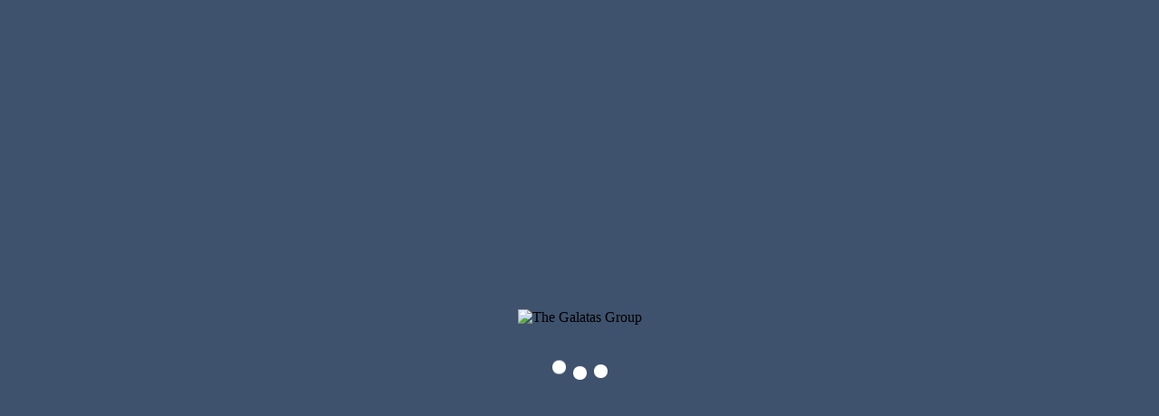

--- FILE ---
content_type: text/html; charset=UTF-8
request_url: https://www.thegalatasgroup.com/portfolio_category/graphicdesign/
body_size: 15820
content:
<!DOCTYPE html>
<html lang="en-US" >
<head>
		<meta charset="UTF-8" /><meta name="viewport" content="width=device-width, initial-scale=1.0, minimum-scale=1.0, maximum-scale=1.0, user-scalable=0" /><meta http-equiv="X-UA-Compatible" content="IE=edge,chrome=1" /><meta name="format-detection" content="telephone=no"><script type="text/javascript">var ajaxurl = "https://www.thegalatasgroup.com/wp-admin/admin-ajax.php";</script><meta name='robots' content='index, follow, max-image-preview:large, max-snippet:-1, max-video-preview:-1' />
	<style>img:is([sizes="auto" i], [sizes^="auto," i]) { contain-intrinsic-size: 3000px 1500px }</style>
	
		<style id="critical-path-css" type="text/css">
			body,html{width:100%;height:100%;margin:0;padding:0}.page-preloader{top:0;left:0;z-index:999;position:fixed;height:100%;width:100%;text-align:center}.preloader-preview-area{animation-delay:-.2s;top:50%;-ms-transform:translateY(100%);transform:translateY(100%);margin-top:10px;max-height:calc(50% - 20px);opacity:1;width:100%;text-align:center;position:absolute}.preloader-logo{max-width:90%;top:50%;-ms-transform:translateY(-100%);transform:translateY(-100%);margin:-10px auto 0 auto;max-height:calc(50% - 20px);opacity:1;position:relative}.ball-pulse>div{width:15px;height:15px;border-radius:100%;margin:2px;animation-fill-mode:both;display:inline-block;animation:ball-pulse .75s infinite cubic-bezier(.2,.68,.18,1.08)}.ball-pulse>div:nth-child(1){animation-delay:-.36s}.ball-pulse>div:nth-child(2){animation-delay:-.24s}.ball-pulse>div:nth-child(3){animation-delay:-.12s}@keyframes ball-pulse{0%{transform:scale(1);opacity:1}45%{transform:scale(.1);opacity:.7}80%{transform:scale(1);opacity:1}}.ball-clip-rotate-pulse{position:relative;-ms-transform:translateY(-15px) translateX(-10px);transform:translateY(-15px) translateX(-10px);display:inline-block}.ball-clip-rotate-pulse>div{animation-fill-mode:both;position:absolute;top:0;left:0;border-radius:100%}.ball-clip-rotate-pulse>div:first-child{height:36px;width:36px;top:7px;left:-7px;animation:ball-clip-rotate-pulse-scale 1s 0s cubic-bezier(.09,.57,.49,.9) infinite}.ball-clip-rotate-pulse>div:last-child{position:absolute;width:50px;height:50px;left:-16px;top:-2px;background:0 0;border:2px solid;animation:ball-clip-rotate-pulse-rotate 1s 0s cubic-bezier(.09,.57,.49,.9) infinite;animation-duration:1s}@keyframes ball-clip-rotate-pulse-rotate{0%{transform:rotate(0) scale(1)}50%{transform:rotate(180deg) scale(.6)}100%{transform:rotate(360deg) scale(1)}}@keyframes ball-clip-rotate-pulse-scale{30%{transform:scale(.3)}100%{transform:scale(1)}}@keyframes square-spin{25%{transform:perspective(100px) rotateX(180deg) rotateY(0)}50%{transform:perspective(100px) rotateX(180deg) rotateY(180deg)}75%{transform:perspective(100px) rotateX(0) rotateY(180deg)}100%{transform:perspective(100px) rotateX(0) rotateY(0)}}.square-spin{display:inline-block}.square-spin>div{animation-fill-mode:both;width:50px;height:50px;animation:square-spin 3s 0s cubic-bezier(.09,.57,.49,.9) infinite}.cube-transition{position:relative;-ms-transform:translate(-25px,-25px);transform:translate(-25px,-25px);display:inline-block}.cube-transition>div{animation-fill-mode:both;width:15px;height:15px;position:absolute;top:-5px;left:-5px;animation:cube-transition 1.6s 0s infinite ease-in-out}.cube-transition>div:last-child{animation-delay:-.8s}@keyframes cube-transition{25%{transform:translateX(50px) scale(.5) rotate(-90deg)}50%{transform:translate(50px,50px) rotate(-180deg)}75%{transform:translateY(50px) scale(.5) rotate(-270deg)}100%{transform:rotate(-360deg)}}.ball-scale>div{border-radius:100%;margin:2px;animation-fill-mode:both;display:inline-block;height:60px;width:60px;animation:ball-scale 1s 0s ease-in-out infinite}@keyframes ball-scale{0%{transform:scale(0)}100%{transform:scale(1);opacity:0}}.line-scale>div{animation-fill-mode:both;display:inline-block;width:5px;height:50px;border-radius:2px;margin:2px}.line-scale>div:nth-child(1){animation:line-scale 1s -.5s infinite cubic-bezier(.2,.68,.18,1.08)}.line-scale>div:nth-child(2){animation:line-scale 1s -.4s infinite cubic-bezier(.2,.68,.18,1.08)}.line-scale>div:nth-child(3){animation:line-scale 1s -.3s infinite cubic-bezier(.2,.68,.18,1.08)}.line-scale>div:nth-child(4){animation:line-scale 1s -.2s infinite cubic-bezier(.2,.68,.18,1.08)}.line-scale>div:nth-child(5){animation:line-scale 1s -.1s infinite cubic-bezier(.2,.68,.18,1.08)}@keyframes line-scale{0%{transform:scaley(1)}50%{transform:scaley(.4)}100%{transform:scaley(1)}}.ball-scale-multiple{position:relative;-ms-transform:translateY(30px);transform:translateY(30px);display:inline-block}.ball-scale-multiple>div{border-radius:100%;animation-fill-mode:both;margin:2px;position:absolute;left:-30px;top:0;opacity:0;margin:0;width:50px;height:50px;animation:ball-scale-multiple 1s 0s linear infinite}.ball-scale-multiple>div:nth-child(2){animation-delay:-.2s}.ball-scale-multiple>div:nth-child(3){animation-delay:-.2s}@keyframes ball-scale-multiple{0%{transform:scale(0);opacity:0}5%{opacity:1}100%{transform:scale(1);opacity:0}}.ball-pulse-sync{display:inline-block}.ball-pulse-sync>div{width:15px;height:15px;border-radius:100%;margin:2px;animation-fill-mode:both;display:inline-block}.ball-pulse-sync>div:nth-child(1){animation:ball-pulse-sync .6s -.21s infinite ease-in-out}.ball-pulse-sync>div:nth-child(2){animation:ball-pulse-sync .6s -.14s infinite ease-in-out}.ball-pulse-sync>div:nth-child(3){animation:ball-pulse-sync .6s -70ms infinite ease-in-out}@keyframes ball-pulse-sync{33%{transform:translateY(10px)}66%{transform:translateY(-10px)}100%{transform:translateY(0)}}.transparent-circle{display:inline-block;border-top:.5em solid rgba(255,255,255,.2);border-right:.5em solid rgba(255,255,255,.2);border-bottom:.5em solid rgba(255,255,255,.2);border-left:.5em solid #fff;transform:translateZ(0);animation:transparent-circle 1.1s infinite linear;width:50px;height:50px;border-radius:50%}.transparent-circle:after{border-radius:50%;width:10em;height:10em}@keyframes transparent-circle{0%{transform:rotate(0)}100%{transform:rotate(360deg)}}.ball-spin-fade-loader{position:relative;top:-10px;left:-10px;display:inline-block}.ball-spin-fade-loader>div{width:15px;height:15px;border-radius:100%;margin:2px;animation-fill-mode:both;position:absolute;animation:ball-spin-fade-loader 1s infinite linear}.ball-spin-fade-loader>div:nth-child(1){top:25px;left:0;animation-delay:-.84s;-webkit-animation-delay:-.84s}.ball-spin-fade-loader>div:nth-child(2){top:17.05px;left:17.05px;animation-delay:-.72s;-webkit-animation-delay:-.72s}.ball-spin-fade-loader>div:nth-child(3){top:0;left:25px;animation-delay:-.6s;-webkit-animation-delay:-.6s}.ball-spin-fade-loader>div:nth-child(4){top:-17.05px;left:17.05px;animation-delay:-.48s;-webkit-animation-delay:-.48s}.ball-spin-fade-loader>div:nth-child(5){top:-25px;left:0;animation-delay:-.36s;-webkit-animation-delay:-.36s}.ball-spin-fade-loader>div:nth-child(6){top:-17.05px;left:-17.05px;animation-delay:-.24s;-webkit-animation-delay:-.24s}.ball-spin-fade-loader>div:nth-child(7){top:0;left:-25px;animation-delay:-.12s;-webkit-animation-delay:-.12s}.ball-spin-fade-loader>div:nth-child(8){top:17.05px;left:-17.05px;animation-delay:0s;-webkit-animation-delay:0s}@keyframes ball-spin-fade-loader{50%{opacity:.3;transform:scale(.4)}100%{opacity:1;transform:scale(1)}}		</style>

		
	<!-- This site is optimized with the Yoast SEO plugin v25.0 - https://yoast.com/wordpress/plugins/seo/ -->
	<title>Graphic Design Archives - The Galatas Group</title>
	<link rel="canonical" href="https://www.thegalatasgroup.com/portfolio_category/graphicdesign/" />
	<meta property="og:locale" content="en_US" />
	<meta property="og:type" content="article" />
	<meta property="og:title" content="Graphic Design Archives - The Galatas Group" />
	<meta property="og:url" content="https://www.thegalatasgroup.com/portfolio_category/graphicdesign/" />
	<meta property="og:site_name" content="The Galatas Group" />
	<meta name="twitter:card" content="summary_large_image" />
	<script type="application/ld+json" class="yoast-schema-graph">{"@context":"https://schema.org","@graph":[{"@type":"CollectionPage","@id":"https://www.thegalatasgroup.com/portfolio_category/graphicdesign/","url":"https://www.thegalatasgroup.com/portfolio_category/graphicdesign/","name":"Graphic Design Archives - The Galatas Group","isPartOf":{"@id":"https://www.thegalatasgroup.com/#website"},"primaryImageOfPage":{"@id":"https://www.thegalatasgroup.com/portfolio_category/graphicdesign/#primaryimage"},"image":{"@id":"https://www.thegalatasgroup.com/portfolio_category/graphicdesign/#primaryimage"},"thumbnailUrl":"","breadcrumb":{"@id":"https://www.thegalatasgroup.com/portfolio_category/graphicdesign/#breadcrumb"},"inLanguage":"en-US"},{"@type":"ImageObject","inLanguage":"en-US","@id":"https://www.thegalatasgroup.com/portfolio_category/graphicdesign/#primaryimage","url":"","contentUrl":""},{"@type":"BreadcrumbList","@id":"https://www.thegalatasgroup.com/portfolio_category/graphicdesign/#breadcrumb","itemListElement":[{"@type":"ListItem","position":1,"name":"Home","item":"https://www.thegalatasgroup.com/"},{"@type":"ListItem","position":2,"name":"Graphic Design"}]},{"@type":"WebSite","@id":"https://www.thegalatasgroup.com/#website","url":"https://www.thegalatasgroup.com/","name":"The Galatas Group","description":"The Link to Making HR Easy","publisher":{"@id":"https://www.thegalatasgroup.com/#organization"},"potentialAction":[{"@type":"SearchAction","target":{"@type":"EntryPoint","urlTemplate":"https://www.thegalatasgroup.com/?s={search_term_string}"},"query-input":{"@type":"PropertyValueSpecification","valueRequired":true,"valueName":"search_term_string"}}],"inLanguage":"en-US"},{"@type":"Organization","@id":"https://www.thegalatasgroup.com/#organization","name":"The Galatas Group","url":"https://www.thegalatasgroup.com/","logo":{"@type":"ImageObject","inLanguage":"en-US","@id":"https://www.thegalatasgroup.com/#/schema/logo/image/","url":"https://galatasgroup15.wpenginepowered.com/wp-content/uploads/2022/08/tgg-logo-new-gold-black-1.png","contentUrl":"https://galatasgroup15.wpenginepowered.com/wp-content/uploads/2022/08/tgg-logo-new-gold-black-1.png","width":900,"height":900,"caption":"The Galatas Group"},"image":{"@id":"https://www.thegalatasgroup.com/#/schema/logo/image/"},"sameAs":["https://www.facebook.com/TheGalatasGroup/"]}]}</script>
	<!-- / Yoast SEO plugin. -->


<link rel="alternate" type="application/rss+xml" title="The Galatas Group &raquo; Feed" href="https://www.thegalatasgroup.com/feed/" />
<link rel="alternate" type="application/rss+xml" title="The Galatas Group &raquo; Comments Feed" href="https://www.thegalatasgroup.com/comments/feed/" />

<link rel="shortcut icon" href="https://galatasgroup15.wpenginepowered.com/wp-content/uploads/2016/01/Favicon3-64.png"  />
<link rel="alternate" type="application/rss+xml" title="The Galatas Group &raquo; Graphic Design Portfolio Category Feed" href="https://www.thegalatasgroup.com/portfolio_category/graphicdesign/feed/" />
<script type="text/javascript">window.abb = {};php = {};window.PHP = {};PHP.ajax = "https://www.thegalatasgroup.com/wp-admin/admin-ajax.php";PHP.wp_p_id = "";var mk_header_parallax, mk_banner_parallax, mk_page_parallax, mk_footer_parallax, mk_body_parallax;var mk_images_dir = "https://galatasgroup15.wpenginepowered.com/wp-content/themes/jupiter/assets/images",mk_theme_js_path = "https://galatasgroup15.wpenginepowered.com/wp-content/themes/jupiter/assets/js",mk_theme_dir = "https://galatasgroup15.wpenginepowered.com/wp-content/themes/jupiter",mk_captcha_placeholder = "Enter Captcha",mk_captcha_invalid_txt = "Invalid. Try again.",mk_captcha_correct_txt = "Captcha correct.",mk_responsive_nav_width = 1140,mk_vertical_header_back = "Back",mk_vertical_header_anim = "1",mk_check_rtl = true,mk_grid_width = 1140,mk_ajax_search_option = "disable",mk_preloader_bg_color = "#3e516d",mk_accent_color = "#500b4e",mk_go_to_top =  "true",mk_smooth_scroll =  "true",mk_show_background_video =  "true",mk_preloader_bar_color = "#500b4e",mk_preloader_logo = "https://galatasgroup15.wpenginepowered.com/wp-content/uploads/2016/01/Preloader.png";mk_typekit_id   = "",mk_google_fonts = ["Open Sans:100italic,200italic,300italic,400italic,500italic,600italic,700italic,800italic,900italic,100,200,300,400,500,600,700,800,900"],mk_global_lazyload = true;</script>		<!-- This site uses the Google Analytics by MonsterInsights plugin v9.11.1 - Using Analytics tracking - https://www.monsterinsights.com/ -->
		<!-- Note: MonsterInsights is not currently configured on this site. The site owner needs to authenticate with Google Analytics in the MonsterInsights settings panel. -->
					<!-- No tracking code set -->
				<!-- / Google Analytics by MonsterInsights -->
		<link rel='stylesheet' id='wp-block-library-css' href='https://galatasgroup15.wpenginepowered.com/wp-includes/css/dist/block-library/style.min.css?ver=6.8.3' type='text/css' media='all' />
<style id='wp-block-library-theme-inline-css' type='text/css'>
.wp-block-audio :where(figcaption){color:#555;font-size:13px;text-align:center}.is-dark-theme .wp-block-audio :where(figcaption){color:#ffffffa6}.wp-block-audio{margin:0 0 1em}.wp-block-code{border:1px solid #ccc;border-radius:4px;font-family:Menlo,Consolas,monaco,monospace;padding:.8em 1em}.wp-block-embed :where(figcaption){color:#555;font-size:13px;text-align:center}.is-dark-theme .wp-block-embed :where(figcaption){color:#ffffffa6}.wp-block-embed{margin:0 0 1em}.blocks-gallery-caption{color:#555;font-size:13px;text-align:center}.is-dark-theme .blocks-gallery-caption{color:#ffffffa6}:root :where(.wp-block-image figcaption){color:#555;font-size:13px;text-align:center}.is-dark-theme :root :where(.wp-block-image figcaption){color:#ffffffa6}.wp-block-image{margin:0 0 1em}.wp-block-pullquote{border-bottom:4px solid;border-top:4px solid;color:currentColor;margin-bottom:1.75em}.wp-block-pullquote cite,.wp-block-pullquote footer,.wp-block-pullquote__citation{color:currentColor;font-size:.8125em;font-style:normal;text-transform:uppercase}.wp-block-quote{border-left:.25em solid;margin:0 0 1.75em;padding-left:1em}.wp-block-quote cite,.wp-block-quote footer{color:currentColor;font-size:.8125em;font-style:normal;position:relative}.wp-block-quote:where(.has-text-align-right){border-left:none;border-right:.25em solid;padding-left:0;padding-right:1em}.wp-block-quote:where(.has-text-align-center){border:none;padding-left:0}.wp-block-quote.is-large,.wp-block-quote.is-style-large,.wp-block-quote:where(.is-style-plain){border:none}.wp-block-search .wp-block-search__label{font-weight:700}.wp-block-search__button{border:1px solid #ccc;padding:.375em .625em}:where(.wp-block-group.has-background){padding:1.25em 2.375em}.wp-block-separator.has-css-opacity{opacity:.4}.wp-block-separator{border:none;border-bottom:2px solid;margin-left:auto;margin-right:auto}.wp-block-separator.has-alpha-channel-opacity{opacity:1}.wp-block-separator:not(.is-style-wide):not(.is-style-dots){width:100px}.wp-block-separator.has-background:not(.is-style-dots){border-bottom:none;height:1px}.wp-block-separator.has-background:not(.is-style-wide):not(.is-style-dots){height:2px}.wp-block-table{margin:0 0 1em}.wp-block-table td,.wp-block-table th{word-break:normal}.wp-block-table :where(figcaption){color:#555;font-size:13px;text-align:center}.is-dark-theme .wp-block-table :where(figcaption){color:#ffffffa6}.wp-block-video :where(figcaption){color:#555;font-size:13px;text-align:center}.is-dark-theme .wp-block-video :where(figcaption){color:#ffffffa6}.wp-block-video{margin:0 0 1em}:root :where(.wp-block-template-part.has-background){margin-bottom:0;margin-top:0;padding:1.25em 2.375em}
</style>
<style id='classic-theme-styles-inline-css' type='text/css'>
/*! This file is auto-generated */
.wp-block-button__link{color:#fff;background-color:#32373c;border-radius:9999px;box-shadow:none;text-decoration:none;padding:calc(.667em + 2px) calc(1.333em + 2px);font-size:1.125em}.wp-block-file__button{background:#32373c;color:#fff;text-decoration:none}
</style>
<style id='global-styles-inline-css' type='text/css'>
:root{--wp--preset--aspect-ratio--square: 1;--wp--preset--aspect-ratio--4-3: 4/3;--wp--preset--aspect-ratio--3-4: 3/4;--wp--preset--aspect-ratio--3-2: 3/2;--wp--preset--aspect-ratio--2-3: 2/3;--wp--preset--aspect-ratio--16-9: 16/9;--wp--preset--aspect-ratio--9-16: 9/16;--wp--preset--color--black: #000000;--wp--preset--color--cyan-bluish-gray: #abb8c3;--wp--preset--color--white: #ffffff;--wp--preset--color--pale-pink: #f78da7;--wp--preset--color--vivid-red: #cf2e2e;--wp--preset--color--luminous-vivid-orange: #ff6900;--wp--preset--color--luminous-vivid-amber: #fcb900;--wp--preset--color--light-green-cyan: #7bdcb5;--wp--preset--color--vivid-green-cyan: #00d084;--wp--preset--color--pale-cyan-blue: #8ed1fc;--wp--preset--color--vivid-cyan-blue: #0693e3;--wp--preset--color--vivid-purple: #9b51e0;--wp--preset--gradient--vivid-cyan-blue-to-vivid-purple: linear-gradient(135deg,rgba(6,147,227,1) 0%,rgb(155,81,224) 100%);--wp--preset--gradient--light-green-cyan-to-vivid-green-cyan: linear-gradient(135deg,rgb(122,220,180) 0%,rgb(0,208,130) 100%);--wp--preset--gradient--luminous-vivid-amber-to-luminous-vivid-orange: linear-gradient(135deg,rgba(252,185,0,1) 0%,rgba(255,105,0,1) 100%);--wp--preset--gradient--luminous-vivid-orange-to-vivid-red: linear-gradient(135deg,rgba(255,105,0,1) 0%,rgb(207,46,46) 100%);--wp--preset--gradient--very-light-gray-to-cyan-bluish-gray: linear-gradient(135deg,rgb(238,238,238) 0%,rgb(169,184,195) 100%);--wp--preset--gradient--cool-to-warm-spectrum: linear-gradient(135deg,rgb(74,234,220) 0%,rgb(151,120,209) 20%,rgb(207,42,186) 40%,rgb(238,44,130) 60%,rgb(251,105,98) 80%,rgb(254,248,76) 100%);--wp--preset--gradient--blush-light-purple: linear-gradient(135deg,rgb(255,206,236) 0%,rgb(152,150,240) 100%);--wp--preset--gradient--blush-bordeaux: linear-gradient(135deg,rgb(254,205,165) 0%,rgb(254,45,45) 50%,rgb(107,0,62) 100%);--wp--preset--gradient--luminous-dusk: linear-gradient(135deg,rgb(255,203,112) 0%,rgb(199,81,192) 50%,rgb(65,88,208) 100%);--wp--preset--gradient--pale-ocean: linear-gradient(135deg,rgb(255,245,203) 0%,rgb(182,227,212) 50%,rgb(51,167,181) 100%);--wp--preset--gradient--electric-grass: linear-gradient(135deg,rgb(202,248,128) 0%,rgb(113,206,126) 100%);--wp--preset--gradient--midnight: linear-gradient(135deg,rgb(2,3,129) 0%,rgb(40,116,252) 100%);--wp--preset--font-size--small: 13px;--wp--preset--font-size--medium: 20px;--wp--preset--font-size--large: 36px;--wp--preset--font-size--x-large: 42px;--wp--preset--spacing--20: 0.44rem;--wp--preset--spacing--30: 0.67rem;--wp--preset--spacing--40: 1rem;--wp--preset--spacing--50: 1.5rem;--wp--preset--spacing--60: 2.25rem;--wp--preset--spacing--70: 3.38rem;--wp--preset--spacing--80: 5.06rem;--wp--preset--shadow--natural: 6px 6px 9px rgba(0, 0, 0, 0.2);--wp--preset--shadow--deep: 12px 12px 50px rgba(0, 0, 0, 0.4);--wp--preset--shadow--sharp: 6px 6px 0px rgba(0, 0, 0, 0.2);--wp--preset--shadow--outlined: 6px 6px 0px -3px rgba(255, 255, 255, 1), 6px 6px rgba(0, 0, 0, 1);--wp--preset--shadow--crisp: 6px 6px 0px rgba(0, 0, 0, 1);}:where(.is-layout-flex){gap: 0.5em;}:where(.is-layout-grid){gap: 0.5em;}body .is-layout-flex{display: flex;}.is-layout-flex{flex-wrap: wrap;align-items: center;}.is-layout-flex > :is(*, div){margin: 0;}body .is-layout-grid{display: grid;}.is-layout-grid > :is(*, div){margin: 0;}:where(.wp-block-columns.is-layout-flex){gap: 2em;}:where(.wp-block-columns.is-layout-grid){gap: 2em;}:where(.wp-block-post-template.is-layout-flex){gap: 1.25em;}:where(.wp-block-post-template.is-layout-grid){gap: 1.25em;}.has-black-color{color: var(--wp--preset--color--black) !important;}.has-cyan-bluish-gray-color{color: var(--wp--preset--color--cyan-bluish-gray) !important;}.has-white-color{color: var(--wp--preset--color--white) !important;}.has-pale-pink-color{color: var(--wp--preset--color--pale-pink) !important;}.has-vivid-red-color{color: var(--wp--preset--color--vivid-red) !important;}.has-luminous-vivid-orange-color{color: var(--wp--preset--color--luminous-vivid-orange) !important;}.has-luminous-vivid-amber-color{color: var(--wp--preset--color--luminous-vivid-amber) !important;}.has-light-green-cyan-color{color: var(--wp--preset--color--light-green-cyan) !important;}.has-vivid-green-cyan-color{color: var(--wp--preset--color--vivid-green-cyan) !important;}.has-pale-cyan-blue-color{color: var(--wp--preset--color--pale-cyan-blue) !important;}.has-vivid-cyan-blue-color{color: var(--wp--preset--color--vivid-cyan-blue) !important;}.has-vivid-purple-color{color: var(--wp--preset--color--vivid-purple) !important;}.has-black-background-color{background-color: var(--wp--preset--color--black) !important;}.has-cyan-bluish-gray-background-color{background-color: var(--wp--preset--color--cyan-bluish-gray) !important;}.has-white-background-color{background-color: var(--wp--preset--color--white) !important;}.has-pale-pink-background-color{background-color: var(--wp--preset--color--pale-pink) !important;}.has-vivid-red-background-color{background-color: var(--wp--preset--color--vivid-red) !important;}.has-luminous-vivid-orange-background-color{background-color: var(--wp--preset--color--luminous-vivid-orange) !important;}.has-luminous-vivid-amber-background-color{background-color: var(--wp--preset--color--luminous-vivid-amber) !important;}.has-light-green-cyan-background-color{background-color: var(--wp--preset--color--light-green-cyan) !important;}.has-vivid-green-cyan-background-color{background-color: var(--wp--preset--color--vivid-green-cyan) !important;}.has-pale-cyan-blue-background-color{background-color: var(--wp--preset--color--pale-cyan-blue) !important;}.has-vivid-cyan-blue-background-color{background-color: var(--wp--preset--color--vivid-cyan-blue) !important;}.has-vivid-purple-background-color{background-color: var(--wp--preset--color--vivid-purple) !important;}.has-black-border-color{border-color: var(--wp--preset--color--black) !important;}.has-cyan-bluish-gray-border-color{border-color: var(--wp--preset--color--cyan-bluish-gray) !important;}.has-white-border-color{border-color: var(--wp--preset--color--white) !important;}.has-pale-pink-border-color{border-color: var(--wp--preset--color--pale-pink) !important;}.has-vivid-red-border-color{border-color: var(--wp--preset--color--vivid-red) !important;}.has-luminous-vivid-orange-border-color{border-color: var(--wp--preset--color--luminous-vivid-orange) !important;}.has-luminous-vivid-amber-border-color{border-color: var(--wp--preset--color--luminous-vivid-amber) !important;}.has-light-green-cyan-border-color{border-color: var(--wp--preset--color--light-green-cyan) !important;}.has-vivid-green-cyan-border-color{border-color: var(--wp--preset--color--vivid-green-cyan) !important;}.has-pale-cyan-blue-border-color{border-color: var(--wp--preset--color--pale-cyan-blue) !important;}.has-vivid-cyan-blue-border-color{border-color: var(--wp--preset--color--vivid-cyan-blue) !important;}.has-vivid-purple-border-color{border-color: var(--wp--preset--color--vivid-purple) !important;}.has-vivid-cyan-blue-to-vivid-purple-gradient-background{background: var(--wp--preset--gradient--vivid-cyan-blue-to-vivid-purple) !important;}.has-light-green-cyan-to-vivid-green-cyan-gradient-background{background: var(--wp--preset--gradient--light-green-cyan-to-vivid-green-cyan) !important;}.has-luminous-vivid-amber-to-luminous-vivid-orange-gradient-background{background: var(--wp--preset--gradient--luminous-vivid-amber-to-luminous-vivid-orange) !important;}.has-luminous-vivid-orange-to-vivid-red-gradient-background{background: var(--wp--preset--gradient--luminous-vivid-orange-to-vivid-red) !important;}.has-very-light-gray-to-cyan-bluish-gray-gradient-background{background: var(--wp--preset--gradient--very-light-gray-to-cyan-bluish-gray) !important;}.has-cool-to-warm-spectrum-gradient-background{background: var(--wp--preset--gradient--cool-to-warm-spectrum) !important;}.has-blush-light-purple-gradient-background{background: var(--wp--preset--gradient--blush-light-purple) !important;}.has-blush-bordeaux-gradient-background{background: var(--wp--preset--gradient--blush-bordeaux) !important;}.has-luminous-dusk-gradient-background{background: var(--wp--preset--gradient--luminous-dusk) !important;}.has-pale-ocean-gradient-background{background: var(--wp--preset--gradient--pale-ocean) !important;}.has-electric-grass-gradient-background{background: var(--wp--preset--gradient--electric-grass) !important;}.has-midnight-gradient-background{background: var(--wp--preset--gradient--midnight) !important;}.has-small-font-size{font-size: var(--wp--preset--font-size--small) !important;}.has-medium-font-size{font-size: var(--wp--preset--font-size--medium) !important;}.has-large-font-size{font-size: var(--wp--preset--font-size--large) !important;}.has-x-large-font-size{font-size: var(--wp--preset--font-size--x-large) !important;}
:where(.wp-block-post-template.is-layout-flex){gap: 1.25em;}:where(.wp-block-post-template.is-layout-grid){gap: 1.25em;}
:where(.wp-block-columns.is-layout-flex){gap: 2em;}:where(.wp-block-columns.is-layout-grid){gap: 2em;}
:root :where(.wp-block-pullquote){font-size: 1.5em;line-height: 1.6;}
</style>
<link rel='stylesheet' id='contact-form-7-css' href='https://galatasgroup15.wpenginepowered.com/wp-content/plugins/contact-form-7/includes/css/styles.css?ver=6.0.6' type='text/css' media='all' />
<link rel='stylesheet' id='theme-styles-css' href='https://galatasgroup15.wpenginepowered.com/wp-content/themes/jupiter/assets/stylesheet/min/full-styles.6.12.3.css?ver=1765463950' type='text/css' media='all' />
<style id='theme-styles-inline-css' type='text/css'>

			#wpadminbar {
				-webkit-backface-visibility: hidden;
				backface-visibility: hidden;
				-webkit-perspective: 1000;
				-ms-perspective: 1000;
				perspective: 1000;
				-webkit-transform: translateZ(0px);
				-ms-transform: translateZ(0px);
				transform: translateZ(0px);
			}
			@media screen and (max-width: 600px) {
				#wpadminbar {
					position: fixed !important;
				}
			}
		
body { transform:unset;background-color:#fff; } .hb-custom-header #mk-page-introduce, .mk-header { transform:unset;background-color:#f7f7f7;background-size:cover;-webkit-background-size:cover;-moz-background-size:cover; } .hb-custom-header > div, .mk-header-bg { transform:unset; } .mk-classic-nav-bg { transform:unset; } .master-holder-bg { transform:unset;background-color:#fff; } #mk-footer { transform:unset;background-color:#313233; } #mk-boxed-layout { -webkit-box-shadow:0 0 0px rgba(0, 0, 0, 0); -moz-box-shadow:0 0 0px rgba(0, 0, 0, 0); box-shadow:0 0 0px rgba(0, 0, 0, 0); } .mk-news-tab .mk-tabs-tabs .is-active a, .mk-fancy-title.pattern-style span, .mk-fancy-title.pattern-style.color-gradient span:after, .page-bg-color { background-color:#fff; } .page-title { font-size:20px; color:#ffffff; text-transform:uppercase; font-weight:400; letter-spacing:2px; } .page-subtitle { font-size:14px; line-height:100%; color:#ffffff; font-size:14px; text-transform:none; } .header-style-1 .mk-header-padding-wrapper, .header-style-2 .mk-header-padding-wrapper, .header-style-3 .mk-header-padding-wrapper { padding-top:136px; } .mk-process-steps[max-width~="950px"] ul::before { display:none !important; } .mk-process-steps[max-width~="950px"] li { margin-bottom:30px !important; width:100% !important; text-align:center; } .mk-event-countdown-ul[max-width~="750px"] li { width:90%; display:block; margin:0 auto 15px; } body { font-family:HelveticaNeue-Light, Helvetica Neue Light, Helvetica Neue, Helvetica, Arial, Lucida Grande, sans-serif } body, h1, h2, h3, h4, h5, h6, p, textarea,input,select,button, #mk-page-introduce, .the-title, .mk-edge-title, .edge-title, .mk-edge-desc, .edge-desc, .main-navigation-ul, .mk-vm-menuwrapper, #mk-footer-navigation ul li a, .vm-header-copyright, .mk-footer-copyright, .mk-content-box, .mk-button, .mk-dropcaps, .mk-imagebox, .mk-event-countdown, .mk-fancy-title, .mk-button-gradient, .mk-iconBox-gradient, .mk-custom-box, .mk-ornamental-title { font-family:Open Sans } @font-face { font-family:'star'; src:url('https://galatasgroup15.wpenginepowered.com/wp-content/themes/jupiter/assets/stylesheet/fonts/star/font.eot'); src:url('https://galatasgroup15.wpenginepowered.com/wp-content/themes/jupiter/assets/stylesheet/fonts/star/font.eot?#iefix') format('embedded-opentype'), url('https://galatasgroup15.wpenginepowered.com/wp-content/themes/jupiter/assets/stylesheet/fonts/star/font.woff') format('woff'), url('https://galatasgroup15.wpenginepowered.com/wp-content/themes/jupiter/assets/stylesheet/fonts/star/font.ttf') format('truetype'), url('https://galatasgroup15.wpenginepowered.com/wp-content/themes/jupiter/assets/stylesheet/fonts/star/font.svg#star') format('svg'); font-weight:normal; font-style:normal; } @font-face { font-family:'WooCommerce'; src:url('https://galatasgroup15.wpenginepowered.com/wp-content/themes/jupiter/assets/stylesheet/fonts/woocommerce/font.eot'); src:url('https://galatasgroup15.wpenginepowered.com/wp-content/themes/jupiter/assets/stylesheet/fonts/woocommerce/font.eot?#iefix') format('embedded-opentype'), url('https://galatasgroup15.wpenginepowered.com/wp-content/themes/jupiter/assets/stylesheet/fonts/woocommerce/font.woff') format('woff'), url('https://galatasgroup15.wpenginepowered.com/wp-content/themes/jupiter/assets/stylesheet/fonts/woocommerce/font.ttf') format('truetype'), url('https://galatasgroup15.wpenginepowered.com/wp-content/themes/jupiter/assets/stylesheet/fonts/woocommerce/font.svg#WooCommerce') format('svg'); font-weight:normal; font-style:normal; }body .main-navigation-ul li.no-mega-menu ul.sub-menu { right:-65px; } span.mk-fancy-title { display:block; line-height:1.3em; word-wrap:break-word; } .mk-fancy-title.color-single span, .mk-fancy-title.color-single p { color:inherit; }
</style>
<link rel='stylesheet' id='mkhb-render-css' href='https://galatasgroup15.wpenginepowered.com/wp-content/themes/jupiter/header-builder/includes/assets/css/mkhb-render.css?ver=6.12.3' type='text/css' media='all' />
<link rel='stylesheet' id='mkhb-row-css' href='https://galatasgroup15.wpenginepowered.com/wp-content/themes/jupiter/header-builder/includes/assets/css/mkhb-row.css?ver=6.12.3' type='text/css' media='all' />
<link rel='stylesheet' id='mkhb-column-css' href='https://galatasgroup15.wpenginepowered.com/wp-content/themes/jupiter/header-builder/includes/assets/css/mkhb-column.css?ver=6.12.3' type='text/css' media='all' />
<style id='akismet-widget-style-inline-css' type='text/css'>

			.a-stats {
				--akismet-color-mid-green: #357b49;
				--akismet-color-white: #fff;
				--akismet-color-light-grey: #f6f7f7;

				max-width: 350px;
				width: auto;
			}

			.a-stats * {
				all: unset;
				box-sizing: border-box;
			}

			.a-stats strong {
				font-weight: 600;
			}

			.a-stats a.a-stats__link,
			.a-stats a.a-stats__link:visited,
			.a-stats a.a-stats__link:active {
				background: var(--akismet-color-mid-green);
				border: none;
				box-shadow: none;
				border-radius: 8px;
				color: var(--akismet-color-white);
				cursor: pointer;
				display: block;
				font-family: -apple-system, BlinkMacSystemFont, 'Segoe UI', 'Roboto', 'Oxygen-Sans', 'Ubuntu', 'Cantarell', 'Helvetica Neue', sans-serif;
				font-weight: 500;
				padding: 12px;
				text-align: center;
				text-decoration: none;
				transition: all 0.2s ease;
			}

			/* Extra specificity to deal with TwentyTwentyOne focus style */
			.widget .a-stats a.a-stats__link:focus {
				background: var(--akismet-color-mid-green);
				color: var(--akismet-color-white);
				text-decoration: none;
			}

			.a-stats a.a-stats__link:hover {
				filter: brightness(110%);
				box-shadow: 0 4px 12px rgba(0, 0, 0, 0.06), 0 0 2px rgba(0, 0, 0, 0.16);
			}

			.a-stats .count {
				color: var(--akismet-color-white);
				display: block;
				font-size: 1.5em;
				line-height: 1.4;
				padding: 0 13px;
				white-space: nowrap;
			}
		
</style>
<link rel='stylesheet' id='theme-options-css' href='https://galatasgroup15.wpenginepowered.com/wp-content/uploads/mk_assets/theme-options-production-1765464571.css?ver=1765464248' type='text/css' media='all' />
<link rel='stylesheet' id='ms-main-css' href='https://galatasgroup15.wpenginepowered.com/wp-content/plugins/masterslider/public/assets/css/masterslider.main.css?ver=3.7.8' type='text/css' media='all' />
<link rel='stylesheet' id='ms-custom-css' href='https://galatasgroup15.wpenginepowered.com/wp-content/uploads/masterslider/custom.css?ver=2' type='text/css' media='all' />
<link rel='stylesheet' id='jupiter-donut-shortcodes-css' href='https://galatasgroup15.wpenginepowered.com/wp-content/plugins/jupiter-donut/assets/css/shortcodes-styles.min.css?ver=1.6.3' type='text/css' media='all' />
<script type="text/javascript" data-noptimize='' data-no-minify='' src="https://galatasgroup15.wpenginepowered.com/wp-content/themes/jupiter/assets/js/plugins/wp-enqueue/webfontloader.js?ver=6.8.3" id="mk-webfontloader-js"></script>
<script type="text/javascript" id="mk-webfontloader-js-after">
/* <![CDATA[ */
WebFontConfig = {
	timeout: 2000
}

if ( mk_typekit_id.length > 0 ) {
	WebFontConfig.typekit = {
		id: mk_typekit_id
	}
}

if ( mk_google_fonts.length > 0 ) {
	WebFontConfig.google = {
		families:  mk_google_fonts
	}
}

if ( (mk_google_fonts.length > 0 || mk_typekit_id.length > 0) && navigator.userAgent.indexOf("Speed Insights") == -1) {
	WebFont.load( WebFontConfig );
}
		
/* ]]> */
</script>
<script type="text/javascript" src="https://galatasgroup15.wpenginepowered.com/wp-includes/js/jquery/jquery.min.js?ver=3.7.1" id="jquery-core-js"></script>
<script type="text/javascript" src="https://galatasgroup15.wpenginepowered.com/wp-includes/js/jquery/jquery-migrate.min.js?ver=3.4.1" id="jquery-migrate-js"></script>
<script type="text/javascript" id="popupally-pro-check-source-js-extra">
/* <![CDATA[ */
var popupally_pro_check_source_object = {"utm_mapping":{"popupally-cookie-1":"","popupally-cookie-2":"","popupally-cookie-3":"","popupally-cookie-4":"","popupally-cookie-5":"","popupally-cookie-6":"","popupally-cookie-7":"","popupally-cookie-8":"","popupally-cookie-9":"","popupally-cookie-10":"","popupally-cookie-11":"","popupally-cookie-12":""}};
/* ]]> */
</script>
<script type="text/javascript" src="https://galatasgroup15.wpenginepowered.com/wp-content/plugins/popupally-pro/resource/frontend/check-source.min.js?ver=3.0.2" id="popupally-pro-check-source-js"></script>
<script></script><link rel="https://api.w.org/" href="https://www.thegalatasgroup.com/wp-json/" /><link rel="EditURI" type="application/rsd+xml" title="RSD" href="https://www.thegalatasgroup.com/xmlrpc.php?rsd" />
<script>var ms_grabbing_curosr='https://galatasgroup15.wpenginepowered.com/wp-content/plugins/masterslider/public/assets/css/common/grabbing.cur',ms_grab_curosr='https://galatasgroup15.wpenginepowered.com/wp-content/plugins/masterslider/public/assets/css/common/grab.cur';</script>
<meta name="generator" content="MasterSlider 3.7.8 - Responsive Touch Image Slider" />
<meta itemprop="author" content="The Galatas Group" /><meta itemprop="datePublished" content="July 6, 2013" /><meta itemprop="dateModified" content="July 6, 2013" /><meta itemprop="publisher" content="The Galatas Group" /><script> var isTest = false; </script><style type="text/css">.recentcomments a{display:inline !important;padding:0 !important;margin:0 !important;}</style><meta name="generator" content="Powered by WPBakery Page Builder - drag and drop page builder for WordPress."/>
<meta name="generator" content="Jupiter 6.12.3" /><noscript><style> .wpb_animate_when_almost_visible { opacity: 1; }</style></noscript>	</head>

<body class="archive tax-portfolio_category term-graphicdesign term-112 wp-theme-jupiter _masterslider _msp_version_3.7.8 wpb-js-composer js-comp-ver-8.7.2.1 vc_responsive" itemscope="itemscope" itemtype="https://schema.org/WebPage"  data-adminbar="">
	<div class="mk-body-loader-overlay page-preloader" style="background-color:#3e516d;"><img alt="The Galatas Group" class="preloader-logo" src="https://galatasgroup15.wpenginepowered.com/wp-content/uploads/2016/01/Preloader.png" width="400" height="93" > <div class="preloader-preview-area">  <div class="ball-pulse-sync">
                            <div style="background-color: #ffffff"></div>
                            <div style="background-color: #ffffff"></div>
                            <div style="background-color: #ffffff"></div>
                        </div>  </div></div>
	<!-- Target for scroll anchors to achieve native browser bahaviour + possible enhancements like smooth scrolling -->
	<div id="top-of-page"></div>

		<div id="mk-boxed-layout">

			<div id="mk-theme-container" >

				 
    <header data-height='100'
                data-sticky-height='55'
                data-responsive-height='90'
                data-transparent-skin=''
                data-header-style='1'
                data-sticky-style='fixed'
                data-sticky-offset='header' id="mk-header-1" class="mk-header header-style-1 header-align-left  toolbar-true menu-hover-5 sticky-style-fixed mk-background-stretch full-header " role="banner" itemscope="itemscope" itemtype="https://schema.org/WPHeader" >
                    <div class="mk-header-holder">
                                
<div class="mk-header-toolbar">

	
		<div class="mk-header-toolbar-holder">

		
	<span class="header-toolbar-contact">
		<svg  class="mk-svg-icon" data-name="mk-moon-phone-3" data-cacheid="icon-696f23eac3e3b" style=" height:16px; width: 16px; "  xmlns="http://www.w3.org/2000/svg" viewBox="0 0 512 512"><path d="M457.153 103.648c53.267 30.284 54.847 62.709 54.849 85.349v3.397c0 5.182-4.469 9.418-9.928 9.418h-120.146c-5.459 0-9.928-4.236-9.928-9.418v-11.453c0-28.605-27.355-33.175-42.449-35.605-15.096-2.426-52.617-4.777-73.48-4.777h-.14300000000000002c-20.862 0-58.387 2.35-73.48 4.777-15.093 2.427-42.449 6.998-42.449 35.605v11.453c0 5.182-4.469 9.418-9.926 9.418h-120.146c-5.457 0-9.926-4.236-9.926-9.418v-3.397c0-22.64 1.58-55.065 54.847-85.349 63.35-36.01 153.929-39.648 201.08-39.648l.077.078.066-.078c47.152 0 137.732 3.634 201.082 39.648zm-201.152 88.352c-28.374 0-87.443 2.126-117.456 38.519-30.022 36.383-105.09 217.481-38.147 217.481h311.201c66.945 0-8.125-181.098-38.137-217.481-30.018-36.393-89.1-38.519-117.461-38.519zm-.001 192c-35.346 0-64-28.653-64-64s28.654-64 64-64c35.347 0 64 28.653 64 64s-28.653 64-64 64z"/></svg>		<a href="tel:972-821-7971">972-821-7971</a>
	</span>


    <span class="header-toolbar-contact">
    	<svg  class="mk-svg-icon" data-name="mk-moon-envelop" data-cacheid="icon-696f23eac41ee" style=" height:16px; width: 16px; "  xmlns="http://www.w3.org/2000/svg" viewBox="0 0 512 512"><path d="M480 64h-448c-17.6 0-32 14.4-32 32v320c0 17.6 14.4 32 32 32h448c17.6 0 32-14.4 32-32v-320c0-17.6-14.4-32-32-32zm-32 64v23l-192 113.143-192-113.143v-23h384zm-384 256v-177.286l192 113.143 192-113.143v177.286h-384z"/></svg>    	<a href="/cdn-cgi/l/email-protection#670e41445656575c0108414451535c1341445657535c0241445657545c41445e505c414456575f5c41445e505c1341445e505c41445656525c001541445656565c1241445656555c414453515c0441445656565c0a">i&#110;f&#111;&#64;th&#101;gala&#116;&#97;&#115;&#103;r&#111;&#117;p&#46;&#99;om</a>
    </span>

<span class="mk-header-tagline">The Link to Making HR Easy</span><div class="mk-header-social toolbar-section"><ul><li><a class="facebook-hover " target="_blank" rel="noreferrer noopener" href="https://www.facebook.com/TheGalatasGroup"><svg  class="mk-svg-icon" data-name="mk-jupiter-icon-facebook" data-cacheid="icon-696f23eac4461" style=" height:16px; width: 16px; "  xmlns="http://www.w3.org/2000/svg" viewBox="0 0 512 512"><path d="M256-6.4c-141.385 0-256 114.615-256 256s114.615 256 256 256 256-114.615 256-256-114.615-256-256-256zm64.057 159.299h-49.041c-7.42 0-14.918 7.452-14.918 12.99v19.487h63.723c-2.081 28.41-6.407 64.679-6.407 64.679h-57.566v159.545h-63.929v-159.545h-32.756v-64.474h32.756v-33.53c0-8.098-1.706-62.336 70.46-62.336h57.678v63.183z"/></svg></i></a></li><li><a class="linkedin-hover " target="_blank" rel="noreferrer noopener" href="https://www.linkedin.com/company/the-galatas-group-llc"><svg  class="mk-svg-icon" data-name="mk-jupiter-icon-linkedin" data-cacheid="icon-696f23eac4527" style=" height:16px; width: 16px; "  xmlns="http://www.w3.org/2000/svg" viewBox="0 0 512 512"><path d="M256-6.4c-141.385 0-256 114.615-256 256s114.615 256 256 256 256-114.615 256-256-114.615-256-256-256zm-96.612 95.448c19.722 0 31.845 13.952 32.215 32.284 0 17.943-12.492 32.311-32.592 32.311h-.389c-19.308 0-31.842-14.368-31.842-32.311 0-18.332 12.897-32.284 32.609-32.284zm32.685 288.552h-64.073v-192h64.073v192zm223.927-.089h-63.77v-97.087c0-27.506-11.119-46.257-34.797-46.257-18.092 0-22.348 12.656-27.075 24.868-1.724 4.382-2.165 10.468-2.165 16.583v101.892h-64.193s.881-173.01 0-192.221h57.693v.31h6.469v19.407c9.562-12.087 25.015-24.527 52.495-24.527 43.069 0 75.344 29.25 75.344 92.077v104.954z"/></svg></i></a></li></ul><div class="clearboth"></div></div>
		</div>

	
</div>
                <div class="mk-header-inner add-header-height">

                    <div class="mk-header-bg "></div>

                                            <div class="mk-toolbar-resposnive-icon"><svg  class="mk-svg-icon" data-name="mk-icon-chevron-down" data-cacheid="icon-696f23eac46d6" xmlns="http://www.w3.org/2000/svg" viewBox="0 0 1792 1792"><path d="M1683 808l-742 741q-19 19-45 19t-45-19l-742-741q-19-19-19-45.5t19-45.5l166-165q19-19 45-19t45 19l531 531 531-531q19-19 45-19t45 19l166 165q19 19 19 45.5t-19 45.5z"/></svg></div>
                    
                    
                            <div class="mk-header-nav-container one-row-style menu-hover-style-5" role="navigation" itemscope="itemscope" itemtype="https://schema.org/SiteNavigationElement" >
                                <nav class="mk-main-navigation js-main-nav"><ul id="menu-main" class="main-navigation-ul"><li id="menu-item-210" class="menu-item menu-item-type-post_type menu-item-object-page menu-item-home no-mega-menu"><a class="menu-item-link js-smooth-scroll"  href="https://www.thegalatasgroup.com/">Home</a></li>
<li id="menu-item-11454" class="menu-item menu-item-type-custom menu-item-object-custom menu-item-has-children no-mega-menu"><a class="menu-item-link js-smooth-scroll"  href="#">Products</a>
<ul style="" class="sub-menu ">
	<li id="menu-item-11453" class="menu-item menu-item-type-post_type menu-item-object-page"><a class="menu-item-link js-smooth-scroll"  href="https://www.thegalatasgroup.com/hr-kits/">HR Kits</a></li>
	<li id="menu-item-11464" class="menu-item menu-item-type-post_type menu-item-object-page"><a class="menu-item-link js-smooth-scroll"  href="https://www.thegalatasgroup.com/hr-courses/">HR Courses</a></li>
	<li id="menu-item-11519" class="menu-item menu-item-type-post_type menu-item-object-page"><a class="menu-item-link js-smooth-scroll"  href="https://www.thegalatasgroup.com/employee-handbook/">Employee Handbook Online Builder</a></li>
	<li id="menu-item-11993" class="menu-item menu-item-type-post_type menu-item-object-page"><a class="menu-item-link js-smooth-scroll"  href="https://www.thegalatasgroup.com/hr-coaching/">HR Coaching</a></li>
</ul>
</li>
<li id="menu-item-11612" class="menu-item menu-item-type-post_type menu-item-object-page no-mega-menu"><a class="menu-item-link js-smooth-scroll"  href="https://www.thegalatasgroup.com/about/">About</a></li>
<li id="menu-item-11333" class="menu-item menu-item-type-post_type menu-item-object-page has-mega-menu"><a class="menu-item-link js-smooth-scroll"  href="https://www.thegalatasgroup.com/blog/">Blog</a></li>
<li id="menu-item-11745" class="menu-item menu-item-type-post_type menu-item-object-page no-mega-menu"><a class="menu-item-link js-smooth-scroll"  href="https://www.thegalatasgroup.com/login/">Login</a></li>
<li id="menu-item-12006" class="menu-item menu-item-type-custom menu-item-object-custom no-mega-menu"><a class="menu-item-link js-smooth-scroll"  href="https://handbook.thegalatasgroup.com/">Handbook Login</a></li>
</ul></nav>                            </div>
                            
<div class="mk-nav-responsive-link">
    <div class="mk-css-icon-menu">
        <div class="mk-css-icon-menu-line-1"></div>
        <div class="mk-css-icon-menu-line-2"></div>
        <div class="mk-css-icon-menu-line-3"></div>
    </div>
</div>	<div class=" header-logo fit-logo-img add-header-height  logo-has-sticky">
		<a href="https://www.thegalatasgroup.com/" title="The Galatas Group">

			<img class="mk-desktop-logo dark-logo "
				title="The Link to Making HR Easy"
				alt="The Link to Making HR Easy"
				src="https://galatasgroup15.wpenginepowered.com/wp-content/uploads/2016/01/The-Galatas-Group-Dark6.png" />

							<img class="mk-desktop-logo light-logo "
					title="The Link to Making HR Easy"
					alt="The Link to Making HR Easy"
					src="https://galatasgroup15.wpenginepowered.com/wp-content/uploads/2016/01/The-Galatas-Group-LIGHT6.png" />
			
			
							<img class="mk-sticky-logo "
					title="The Link to Making HR Easy"
					alt="The Link to Making HR Easy"
					src="https://galatasgroup15.wpenginepowered.com/wp-content/uploads/2016/01/The-Galatas-Group-Dark3A.png" />
					</a>
	</div>

                    
                    <div class="mk-header-right">
                                            </div>

                </div>
                
<div class="mk-responsive-wrap">

	<nav class="menu-main-container"><ul id="menu-main-1" class="mk-responsive-nav"><li id="responsive-menu-item-210" class="menu-item menu-item-type-post_type menu-item-object-page menu-item-home"><a class="menu-item-link js-smooth-scroll"  href="https://www.thegalatasgroup.com/">Home</a></li>
<li id="responsive-menu-item-11454" class="menu-item menu-item-type-custom menu-item-object-custom menu-item-has-children"><a class="menu-item-link js-smooth-scroll"  href="#">Products</a><span class="mk-nav-arrow mk-nav-sub-closed"><svg  class="mk-svg-icon" data-name="mk-moon-arrow-down" data-cacheid="icon-696f23eac97ea" style=" height:16px; width: 16px; "  xmlns="http://www.w3.org/2000/svg" viewBox="0 0 512 512"><path d="M512 192l-96-96-160 160-160-160-96 96 256 255.999z"/></svg></span>
<ul class="sub-menu ">
	<li id="responsive-menu-item-11453" class="menu-item menu-item-type-post_type menu-item-object-page"><a class="menu-item-link js-smooth-scroll"  href="https://www.thegalatasgroup.com/hr-kits/">HR Kits</a></li>
	<li id="responsive-menu-item-11464" class="menu-item menu-item-type-post_type menu-item-object-page"><a class="menu-item-link js-smooth-scroll"  href="https://www.thegalatasgroup.com/hr-courses/">HR Courses</a></li>
	<li id="responsive-menu-item-11519" class="menu-item menu-item-type-post_type menu-item-object-page"><a class="menu-item-link js-smooth-scroll"  href="https://www.thegalatasgroup.com/employee-handbook/">Employee Handbook Online Builder</a></li>
	<li id="responsive-menu-item-11993" class="menu-item menu-item-type-post_type menu-item-object-page"><a class="menu-item-link js-smooth-scroll"  href="https://www.thegalatasgroup.com/hr-coaching/">HR Coaching</a></li>
</ul>
</li>
<li id="responsive-menu-item-11612" class="menu-item menu-item-type-post_type menu-item-object-page"><a class="menu-item-link js-smooth-scroll"  href="https://www.thegalatasgroup.com/about/">About</a></li>
<li id="responsive-menu-item-11333" class="menu-item menu-item-type-post_type menu-item-object-page"><a class="menu-item-link js-smooth-scroll"  href="https://www.thegalatasgroup.com/blog/">Blog</a></li>
<li id="responsive-menu-item-11745" class="menu-item menu-item-type-post_type menu-item-object-page"><a class="menu-item-link js-smooth-scroll"  href="https://www.thegalatasgroup.com/login/">Login</a></li>
<li id="responsive-menu-item-12006" class="menu-item menu-item-type-custom menu-item-object-custom"><a class="menu-item-link js-smooth-scroll"  href="https://handbook.thegalatasgroup.com/">Handbook Login</a></li>
</ul></nav>
		

</div>
        
            </div>
        
        <div class="mk-header-padding-wrapper"></div>
 
        <section id="mk-page-introduce" class="intro-left"><div class="mk-grid"><h1 class="page-title ">Graphic Design</h1><div id="mk-breadcrumbs"><div class="mk-breadcrumbs-inner dark-skin"><span><span><a href="https://www.thegalatasgroup.com/">Home</a></span> » <span class="breadcrumb_last" aria-current="page">Graphic Design</span></span></div></div><div class="clearboth"></div></div></section>        
    </header>

		<div id="theme-page" class="master-holder  clearfix" role="main" itemprop="mainContentOfPage" >
			<div class="master-holder-bg-holder">
				<div id="theme-page-bg" class="master-holder-bg js-el"  ></div>
			</div>
			<div class="mk-main-wrapper-holder">
				<div  class="theme-page-wrapper mk-main-wrapper mk-grid right-layout ">
					<div class="theme-content " itemprop="mainContentOfPage">
							
<div class="portfolio-grid  portfolio-grid-lazyload jupiter-donut-">


	<section id="loop-2" data-query="eyJwb3N0X3R5cGUiOiJwb3J0Zm9saW8iLCJjb3VudCI6IjEwIiwib2Zmc2V0IjowLCJjYXRlZ29yaWVzIjoiZ3JhcGhpY2Rlc2lnbiIsImF1dGhvciI6IiIsInBvc3RzIjoiIiwib3JkZXJieSI6ImRhdGUiLCJvcmRlciI6IkRFU0MifQ==" data-loop-atts="[base64]" data-pagination-style="1" data-max-pages="1" data-loop-iterator="10" data-loop-categories="graphicdesign" data-loop-author="" data-loop-posts="" data-mk-component="Grid" data-grid-config='{"container":"#loop-2", "item":".mk-portfolio-item"}' class="mk-portfolio-container js-loop js-el mk-portfolio-classic grid-spacing-true  jupiter-donut-clearfix">
	<div class="portfolio-loader"><div><div class="mk-preloader"></div></div></div>
	


<article id="5137" class="mk-portfolio-item mk-portfolio-classic-item three-column graphicdesign">
    <div class="item-holder">
                <div class="featured-image js-taphover">
            <img class="portfolio-image" alt="Single Portfolio – Wide Image" title="Single Portfolio – Wide Image" src="https://galatasgroup15.wpenginepowered.com/wp-content/uploads/bfi_thumb/dummy-transparent-r532w488g6s39mw5x201o2p96wyg1awbbufguuj9pc.png" data-mk-image-src-set='{"default":"https://galatasgroup15.wpenginepowered.com/wp-content/uploads/bfi_thumb/dummy-5-r532w488g6s39mw5x201o2p96wyg1awbbufguuj9pc.png","2x":"https://galatasgroup15.wpenginepowered.com/wp-content/uploads/bfi_thumb/dummy-6-r532w48cy0ipgez65fdxb7jije0nsb2l1jnvku82bk.png","mobile":"","responsive":"true"}' width="369" height="400"  />
            <div class="image-hover-overlay"></div>
            
<a class="hover-icon from-left project-load" target="_self" href="https://www.thegalatasgroup.com/portfolio-posts/single-portfolio-wide-image-5/" data-post-id="5137"><svg  class="mk-svg-icon" data-name="mk-jupiter-icon-arrow-circle" data-cacheid="icon-696f23eacd819" style=" height:32px; width: 32px; "  xmlns="http://www.w3.org/2000/svg" viewBox="0 0 512 512"><path d="M240 24c115.2 0 209.6 94.4 209.6 209.6s-94.4 209.6-209.6 209.6-209.6-94.4-209.6-209.6 94.4-209.6 209.6-209.6zm0-30.4c-132.8 0-240 107.2-240 240s107.2 240 240 240 240-107.2 240-240-107.2-240-240-240zm16 336c-4.8 0-8-1.6-11.2-4.8-6.4-6.4-6.4-16 0-22.4l68.8-68.8-68.8-68.8c-6.4-6.4-6.4-16 0-22.4s16-6.4 22.4 0l80 80c6.4 6.4 6.4 16 0 22.4l-80 80c-3.2 3.2-8 4.8-11.2 4.8zm80-80h-192c-9.6 0-16-6.4-16-16s6.4-16 16-16h192c9.6 0 16 6.4 16 16s-8 16-16 16z"/></svg></a>
<a class="mk-lightbox hover-icon from-right " href="https://galatasgroup15.wpenginepowered.com/wp-includes/images/media/default.svg" title="Single Portfolio – Wide Image" data-fancybox="portfolio-loop-item" ><svg  class="mk-svg-icon" data-name="mk-jupiter-icon-plus-circle" data-cacheid="icon-696f23eace073" style=" height:32px; width: 32px; "  xmlns="http://www.w3.org/2000/svg" viewBox="0 0 512 512"><path d="M240 24c115.2 0 209.6 94.4 209.6 209.6s-94.4 209.6-209.6 209.6-209.6-94.4-209.6-209.6 94.4-209.6 209.6-209.6zm0-30.4c-132.8 0-240 107.2-240 240s107.2 240 240 240 240-107.2 240-240-107.2-240-240-240zm80 256h-160c-9.6 0-16-6.4-16-16s6.4-16 16-16h160c9.6 0 16 6.4 16 16s-6.4 16-16 16zm-80 80c-9.6 0-16-6.4-16-16v-160c0-9.6 6.4-16 16-16s16 6.4 16 16v160c0 9.6-6.4 16-16 16z"/></svg></a>
        </div>
        <div class="portfolio-meta-wrapper">
            <h3 class="the-title"><a target="_self" href="https://www.thegalatasgroup.com/portfolio-posts/single-portfolio-wide-image-5/">Single Portfolio – Wide Image</a></h3><div class="clearboth"></div>	<div class="portfolio-categories"><a href="https://www.thegalatasgroup.com/portfolio_category/graphicdesign/">Graphic Design</a></div>
<p class="the-excerpt">Phasellus aliquet tempus ligula, mollis imperdiet massa dignissim eu. Mauris ac risus neque, ut pulvinar risus. Nam in commodo turpis.</p>        </div>
    </div>
</article>






<article id="5132" class="mk-portfolio-item mk-portfolio-classic-item three-column graphicdesign">
    <div class="item-holder">
                <div class="featured-image js-taphover">
            <img class="portfolio-image" alt="Single Portfolio – Wide Image" title="Single Portfolio – Wide Image" src="https://galatasgroup15.wpenginepowered.com/wp-content/uploads/bfi_thumb/dummy-transparent-r532w488g6s39mw5x201o2p96wyg1awbbufguuj9pc.png" data-mk-image-src-set='{"default":"https://galatasgroup15.wpenginepowered.com/wp-content/uploads/bfi_thumb/dummy-2-r532w488g6s39mw5x201o2p96wyg1awbbufguuj9pc.png","2x":"https://galatasgroup15.wpenginepowered.com/wp-content/uploads/bfi_thumb/dummy-3-r532w48cy0ipgez65fdxb7jije0nsb2l1jnvku82bk.png","mobile":"","responsive":"true"}' width="369" height="400"  />
            <div class="image-hover-overlay"></div>
            
<a class="hover-icon from-left project-load" target="_self" href="https://www.thegalatasgroup.com/portfolio-posts/single-portfolio-wide-image-6/" data-post-id="5132"><svg  class="mk-svg-icon" data-name="mk-jupiter-icon-arrow-circle" data-cacheid="icon-696f23eacf5b4" style=" height:32px; width: 32px; "  xmlns="http://www.w3.org/2000/svg" viewBox="0 0 512 512"><path d="M240 24c115.2 0 209.6 94.4 209.6 209.6s-94.4 209.6-209.6 209.6-209.6-94.4-209.6-209.6 94.4-209.6 209.6-209.6zm0-30.4c-132.8 0-240 107.2-240 240s107.2 240 240 240 240-107.2 240-240-107.2-240-240-240zm16 336c-4.8 0-8-1.6-11.2-4.8-6.4-6.4-6.4-16 0-22.4l68.8-68.8-68.8-68.8c-6.4-6.4-6.4-16 0-22.4s16-6.4 22.4 0l80 80c6.4 6.4 6.4 16 0 22.4l-80 80c-3.2 3.2-8 4.8-11.2 4.8zm80-80h-192c-9.6 0-16-6.4-16-16s6.4-16 16-16h192c9.6 0 16 6.4 16 16s-8 16-16 16z"/></svg></a>
<a class="mk-lightbox hover-icon from-right " href="https://galatasgroup15.wpenginepowered.com/wp-includes/images/media/default.svg" title="Single Portfolio – Wide Image" data-fancybox="portfolio-loop-item" ><svg  class="mk-svg-icon" data-name="mk-jupiter-icon-plus-circle" data-cacheid="icon-696f23eacfbc1" style=" height:32px; width: 32px; "  xmlns="http://www.w3.org/2000/svg" viewBox="0 0 512 512"><path d="M240 24c115.2 0 209.6 94.4 209.6 209.6s-94.4 209.6-209.6 209.6-209.6-94.4-209.6-209.6 94.4-209.6 209.6-209.6zm0-30.4c-132.8 0-240 107.2-240 240s107.2 240 240 240 240-107.2 240-240-107.2-240-240-240zm80 256h-160c-9.6 0-16-6.4-16-16s6.4-16 16-16h160c9.6 0 16 6.4 16 16s-6.4 16-16 16zm-80 80c-9.6 0-16-6.4-16-16v-160c0-9.6 6.4-16 16-16s16 6.4 16 16v160c0 9.6-6.4 16-16 16z"/></svg></a>
        </div>
        <div class="portfolio-meta-wrapper">
            <h3 class="the-title"><a target="_self" href="https://www.thegalatasgroup.com/portfolio-posts/single-portfolio-wide-image-6/">Single Portfolio – Wide Image</a></h3><div class="clearboth"></div>	<div class="portfolio-categories"><a href="https://www.thegalatasgroup.com/portfolio_category/graphicdesign/">Graphic Design</a></div>
<p class="the-excerpt">Phasellus aliquet tempus ligula, mollis imperdiet massa dignissim eu. Mauris ac risus neque, ut pulvinar risus. Nam in commodo turpis.</p>        </div>
    </div>
</article>






<article id="175" class="mk-portfolio-item mk-portfolio-classic-item three-column graphicdesign">
    <div class="item-holder">
                <div class="featured-image js-taphover">
            <img class="portfolio-image" alt="Single Portfolio – Wide Image" title="Single Portfolio – Wide Image" src="https://galatasgroup15.wpenginepowered.com/wp-content/uploads/bfi_thumb/dummy-transparent-r532w488g6s39mw5x201o2p96wyg1awbbufguuj9pc.png" data-mk-image-src-set='{"default":"https://galatasgroup15.wpenginepowered.com/wp-content/uploads/bfi_thumb/dummy-1-r532w488g6s39mw5x201o2p96wyg1awbbufguuj9pc.png","2x":"https://galatasgroup15.wpenginepowered.com/wp-content/uploads/bfi_thumb/dummy-3-r532w48cy0ipgez65fdxb7jije0nsb2l1jnvku82bk.png","mobile":"","responsive":"true"}' width="369" height="400"  />
            <div class="image-hover-overlay"></div>
            
<a class="hover-icon from-left project-load" target="_self" href="https://www.thegalatasgroup.com/portfolio-posts/single-portfolio-wide-image-3/" data-post-id="175"><svg  class="mk-svg-icon" data-name="mk-jupiter-icon-arrow-circle" data-cacheid="icon-696f23ead109b" style=" height:32px; width: 32px; "  xmlns="http://www.w3.org/2000/svg" viewBox="0 0 512 512"><path d="M240 24c115.2 0 209.6 94.4 209.6 209.6s-94.4 209.6-209.6 209.6-209.6-94.4-209.6-209.6 94.4-209.6 209.6-209.6zm0-30.4c-132.8 0-240 107.2-240 240s107.2 240 240 240 240-107.2 240-240-107.2-240-240-240zm16 336c-4.8 0-8-1.6-11.2-4.8-6.4-6.4-6.4-16 0-22.4l68.8-68.8-68.8-68.8c-6.4-6.4-6.4-16 0-22.4s16-6.4 22.4 0l80 80c6.4 6.4 6.4 16 0 22.4l-80 80c-3.2 3.2-8 4.8-11.2 4.8zm80-80h-192c-9.6 0-16-6.4-16-16s6.4-16 16-16h192c9.6 0 16 6.4 16 16s-8 16-16 16z"/></svg></a>
<a class="mk-lightbox hover-icon from-right " href="https://galatasgroup15.wpenginepowered.com/wp-includes/images/media/default.svg" title="Single Portfolio – Wide Image" data-fancybox="portfolio-loop-item" ><svg  class="mk-svg-icon" data-name="mk-jupiter-icon-plus-circle" data-cacheid="icon-696f23ead16f6" style=" height:32px; width: 32px; "  xmlns="http://www.w3.org/2000/svg" viewBox="0 0 512 512"><path d="M240 24c115.2 0 209.6 94.4 209.6 209.6s-94.4 209.6-209.6 209.6-209.6-94.4-209.6-209.6 94.4-209.6 209.6-209.6zm0-30.4c-132.8 0-240 107.2-240 240s107.2 240 240 240 240-107.2 240-240-107.2-240-240-240zm80 256h-160c-9.6 0-16-6.4-16-16s6.4-16 16-16h160c9.6 0 16 6.4 16 16s-6.4 16-16 16zm-80 80c-9.6 0-16-6.4-16-16v-160c0-9.6 6.4-16 16-16s16 6.4 16 16v160c0 9.6-6.4 16-16 16z"/></svg></a>
        </div>
        <div class="portfolio-meta-wrapper">
            <h3 class="the-title"><a target="_self" href="https://www.thegalatasgroup.com/portfolio-posts/single-portfolio-wide-image-3/">Single Portfolio – Wide Image</a></h3><div class="clearboth"></div>	<div class="portfolio-categories"><a href="https://www.thegalatasgroup.com/portfolio_category/graphicdesign/">Graphic Design</a></div>
<p class="the-excerpt">Phasellus aliquet tempus ligula, mollis imperdiet massa dignissim eu. Mauris ac risus neque, ut pulvinar risus. Nam in commodo turpis.</p>        </div>
    </div>
</article>






<article id="5148" class="mk-portfolio-item mk-portfolio-classic-item three-column graphicdesign">
    <div class="item-holder">
                <div class="featured-image js-taphover">
            <img class="portfolio-image" alt="Single Portfolio – Wide Image" title="Single Portfolio – Wide Image" src="https://galatasgroup15.wpenginepowered.com/wp-content/uploads/bfi_thumb/dummy-transparent-r532w488g6s39mw5x201o2p96wyg1awbbufguuj9pc.png" data-mk-image-src-set='{"default":"https://galatasgroup15.wpenginepowered.com/wp-content/uploads/bfi_thumb/dummy-3-r532w488g6s39mw5x201o2p96wyg1awbbufguuj9pc.png","2x":"https://galatasgroup15.wpenginepowered.com/wp-content/uploads/bfi_thumb/dummy-3-r532w48cy0ipgez65fdxb7jije0nsb2l1jnvku82bk.png","mobile":"","responsive":"true"}' width="369" height="400"  />
            <div class="image-hover-overlay"></div>
            
<a class="hover-icon from-left project-load" target="_self" href="https://www.thegalatasgroup.com/portfolio-posts/single-portfolio-wide-image-8/" data-post-id="5148"><svg  class="mk-svg-icon" data-name="mk-jupiter-icon-arrow-circle" data-cacheid="icon-696f23ead2c53" style=" height:32px; width: 32px; "  xmlns="http://www.w3.org/2000/svg" viewBox="0 0 512 512"><path d="M240 24c115.2 0 209.6 94.4 209.6 209.6s-94.4 209.6-209.6 209.6-209.6-94.4-209.6-209.6 94.4-209.6 209.6-209.6zm0-30.4c-132.8 0-240 107.2-240 240s107.2 240 240 240 240-107.2 240-240-107.2-240-240-240zm16 336c-4.8 0-8-1.6-11.2-4.8-6.4-6.4-6.4-16 0-22.4l68.8-68.8-68.8-68.8c-6.4-6.4-6.4-16 0-22.4s16-6.4 22.4 0l80 80c6.4 6.4 6.4 16 0 22.4l-80 80c-3.2 3.2-8 4.8-11.2 4.8zm80-80h-192c-9.6 0-16-6.4-16-16s6.4-16 16-16h192c9.6 0 16 6.4 16 16s-8 16-16 16z"/></svg></a>
<a class="mk-lightbox hover-icon from-right " href="https://galatasgroup15.wpenginepowered.com/wp-includes/images/media/default.svg" title="Single Portfolio – Wide Image" data-fancybox="portfolio-loop-item" ><svg  class="mk-svg-icon" data-name="mk-jupiter-icon-plus-circle" data-cacheid="icon-696f23ead337f" style=" height:32px; width: 32px; "  xmlns="http://www.w3.org/2000/svg" viewBox="0 0 512 512"><path d="M240 24c115.2 0 209.6 94.4 209.6 209.6s-94.4 209.6-209.6 209.6-209.6-94.4-209.6-209.6 94.4-209.6 209.6-209.6zm0-30.4c-132.8 0-240 107.2-240 240s107.2 240 240 240 240-107.2 240-240-107.2-240-240-240zm80 256h-160c-9.6 0-16-6.4-16-16s6.4-16 16-16h160c9.6 0 16 6.4 16 16s-6.4 16-16 16zm-80 80c-9.6 0-16-6.4-16-16v-160c0-9.6 6.4-16 16-16s16 6.4 16 16v160c0 9.6-6.4 16-16 16z"/></svg></a>
        </div>
        <div class="portfolio-meta-wrapper">
            <h3 class="the-title"><a target="_self" href="https://www.thegalatasgroup.com/portfolio-posts/single-portfolio-wide-image-8/">Single Portfolio – Wide Image</a></h3><div class="clearboth"></div>	<div class="portfolio-categories"><a href="https://www.thegalatasgroup.com/portfolio_category/graphicdesign/">Graphic Design</a></div>
<p class="the-excerpt">Phasellus aliquet tempus ligula, mollis imperdiet massa dignissim eu. Mauris ac risus neque, ut pulvinar risus. Nam in commodo turpis.</p>        </div>
    </div>
</article>




	</section>

		<input type="hidden" id="safe_load_more" name="safe_load_more" value="45b3af5c94" /><input type="hidden" name="_wp_http_referer" value="/portfolio_category/graphicdesign/" />
				<span class="mk-ajax-loaded-posts" data-loop-loaded-posts="5137, 5132, 175, 5148"></span>

		</div>

							<div class="clearboth"></div>
											</div>
					<aside id="mk-sidebar" class="mk-builtin" role="complementary" itemscope="itemscope" itemtype="https://schema.org/WPSideBar" >
	<div class="sidebar-wrapper">
		</div>
</aside>
					<div class="clearboth"></div>
				</div>
			</div>
					</div>


<section id="mk-footer-unfold-spacer"></section>

<section id="mk-footer" class="" role="contentinfo" itemscope="itemscope" itemtype="https://schema.org/WPFooter" >
		<div class="footer-wrapper mk-grid">
		<div class="mk-padding-wrapper">
					<div class="mk-col-1-3"></div>
			<div class="mk-col-1-3"><section id="nav_menu-2" class="widget widget_nav_menu"><div class="widgettitle">Menu</div>
<div class="menu-footer-navigation-container"><ul id="menu-footer-navigation" class="menu">
<li id="menu-item-11696" class="menu-item menu-item-type-post_type menu-item-object-page menu-item-home menu-item-11696"><a href="https://www.thegalatasgroup.com/"><svg class="mk-svg-icon" data-name="mk-icon-angle-right" data-cacheid="icon-696f23ead6f30" style=" height:14px; width: 5px; " xmlns="http://www.w3.org/2000/svg" viewbox="0 0 640 1792"><path d="M595 960q0 13-10 23l-466 466q-10 10-23 10t-23-10l-50-50q-10-10-10-23t10-23l393-393-393-393q-10-10-10-23t10-23l50-50q10-10 23-10t23 10l466 466q10 10 10 23z"></path></svg>Home</a></li>
<li id="menu-item-11641" class="menu-item menu-item-type-custom menu-item-object-custom menu-item-has-children menu-item-11641">
<a href="#">Products</a>
<ul class="sub-menu">
	<li id="menu-item-11642" class="menu-item menu-item-type-post_type menu-item-object-page menu-item-11642"><a href="https://www.thegalatasgroup.com/hr-kits/"><svg class="mk-svg-icon" data-name="mk-icon-angle-right" data-cacheid="icon-696f23ead6f30" style=" height:14px; width: 5px; " xmlns="http://www.w3.org/2000/svg" viewbox="0 0 640 1792"><path d="M595 960q0 13-10 23l-466 466q-10 10-23 10t-23-10l-50-50q-10-10-10-23t10-23l393-393-393-393q-10-10-10-23t10-23l50-50q10-10 23-10t23 10l466 466q10 10 10 23z"></path></svg>HR Kits</a></li>
	<li id="menu-item-11643" class="menu-item menu-item-type-post_type menu-item-object-page menu-item-11643"><a href="https://www.thegalatasgroup.com/hr-courses/"><svg class="mk-svg-icon" data-name="mk-icon-angle-right" data-cacheid="icon-696f23ead6f30" style=" height:14px; width: 5px; " xmlns="http://www.w3.org/2000/svg" viewbox="0 0 640 1792"><path d="M595 960q0 13-10 23l-466 466q-10 10-23 10t-23-10l-50-50q-10-10-10-23t10-23l393-393-393-393q-10-10-10-23t10-23l50-50q10-10 23-10t23 10l466 466q10 10 10 23z"></path></svg>HR Courses</a></li>
	<li id="menu-item-11645" class="menu-item menu-item-type-post_type menu-item-object-page menu-item-11645"><a href="https://www.thegalatasgroup.com/employee-handbook/"><svg class="mk-svg-icon" data-name="mk-icon-angle-right" data-cacheid="icon-696f23ead6f30" style=" height:14px; width: 5px; " xmlns="http://www.w3.org/2000/svg" viewbox="0 0 640 1792"><path d="M595 960q0 13-10 23l-466 466q-10 10-23 10t-23-10l-50-50q-10-10-10-23t10-23l393-393-393-393q-10-10-10-23t10-23l50-50q10-10 23-10t23 10l466 466q10 10 10 23z"></path></svg>Employee Handbook Online Builder</a></li>
	<li id="menu-item-11994" class="menu-item menu-item-type-post_type menu-item-object-page menu-item-11994"><a href="https://www.thegalatasgroup.com/hr-coaching/"><svg class="mk-svg-icon" data-name="mk-icon-angle-right" data-cacheid="icon-696f23ead6f30" style=" height:14px; width: 5px; " xmlns="http://www.w3.org/2000/svg" viewbox="0 0 640 1792"><path d="M595 960q0 13-10 23l-466 466q-10 10-23 10t-23-10l-50-50q-10-10-10-23t10-23l393-393-393-393q-10-10-10-23t10-23l50-50q10-10 23-10t23 10l466 466q10 10 10 23z"></path></svg>HR Coaching</a></li>
</ul>
</li>
<li id="menu-item-11635" class="menu-item menu-item-type-post_type menu-item-object-page menu-item-11635"><a href="https://www.thegalatasgroup.com/about/"><svg class="mk-svg-icon" data-name="mk-icon-angle-right" data-cacheid="icon-696f23ead6f30" style=" height:14px; width: 5px; " xmlns="http://www.w3.org/2000/svg" viewbox="0 0 640 1792"><path d="M595 960q0 13-10 23l-466 466q-10 10-23 10t-23-10l-50-50q-10-10-10-23t10-23l393-393-393-393q-10-10-10-23t10-23l50-50q10-10 23-10t23 10l466 466q10 10 10 23z"></path></svg>About</a></li>
<li id="menu-item-11325" class="menu-item menu-item-type-post_type menu-item-object-page menu-item-11325"><a href="https://www.thegalatasgroup.com/blog/"><svg class="mk-svg-icon" data-name="mk-icon-angle-right" data-cacheid="icon-696f23ead6f30" style=" height:14px; width: 5px; " xmlns="http://www.w3.org/2000/svg" viewbox="0 0 640 1792"><path d="M595 960q0 13-10 23l-466 466q-10 10-23 10t-23-10l-50-50q-10-10-10-23t10-23l393-393-393-393q-10-10-10-23t10-23l50-50q10-10 23-10t23 10l466 466q10 10 10 23z"></path></svg>Blog</a></li>
<li id="menu-item-11323" class="menu-item menu-item-type-post_type menu-item-object-page menu-item-11323"><a href="https://www.thegalatasgroup.com/terms-and-conditions/"><svg class="mk-svg-icon" data-name="mk-icon-angle-right" data-cacheid="icon-696f23ead6f30" style=" height:14px; width: 5px; " xmlns="http://www.w3.org/2000/svg" viewbox="0 0 640 1792"><path d="M595 960q0 13-10 23l-466 466q-10 10-23 10t-23-10l-50-50q-10-10-10-23t10-23l393-393-393-393q-10-10-10-23t10-23l50-50q10-10 23-10t23 10l466 466q10 10 10 23z"></path></svg>Terms and Conditions</a></li>
<li id="menu-item-11324" class="menu-item menu-item-type-post_type menu-item-object-page menu-item-11324"><a href="https://www.thegalatasgroup.com/privacy-policy/"><svg class="mk-svg-icon" data-name="mk-icon-angle-right" data-cacheid="icon-696f23ead6f30" style=" height:14px; width: 5px; " xmlns="http://www.w3.org/2000/svg" viewbox="0 0 640 1792"><path d="M595 960q0 13-10 23l-466 466q-10 10-23 10t-23-10l-50-50q-10-10-10-23t10-23l393-393-393-393q-10-10-10-23t10-23l50-50q10-10 23-10t23 10l466 466q10 10 10 23z"></path></svg>Privacy Policy</a></li>
<li id="menu-item-12010" class="menu-item menu-item-type-post_type menu-item-object-page menu-item-12010"><a href="https://www.thegalatasgroup.com/retainer-agreement/"><svg class="mk-svg-icon" data-name="mk-icon-angle-right" data-cacheid="icon-696f23ead6f30" style=" height:14px; width: 5px; " xmlns="http://www.w3.org/2000/svg" viewbox="0 0 640 1792"><path d="M595 960q0 13-10 23l-466 466q-10 10-23 10t-23-10l-50-50q-10-10-10-23t10-23l393-393-393-393q-10-10-10-23t10-23l50-50q10-10 23-10t23 10l466 466q10 10 10 23z"></path></svg>Retainer Agreement</a></li>
</ul></div></section></div>
			<div class="mk-col-1-3"><section id="text-2" class="widget widget_text">			<div class="textwidget">Your use of this site and any products constitutes your agreement with our Terms and Conditions and Privacy Policy.  The information on this site is human resources best practice guidance only based on U.S. compliance. It is not legal advice and we are not attorneys.</div>
		</section></div>
				<div class="clearboth"></div>
		</div>
	</div>
		
<div id="sub-footer">
	<div class=" mk-grid">
		
		<span class="mk-footer-copyright">Copyright All Rights Reserved © 2010 - 2025</span>
			</div>
	<div class="clearboth"></div>
</div>
</section>
</div>
</div>

<div class="bottom-corner-btns js-bottom-corner-btns">

<a href="#top-of-page" class="mk-go-top  js-smooth-scroll js-bottom-corner-btn js-bottom-corner-btn--back">
	<svg  class="mk-svg-icon" data-name="mk-icon-chevron-up" data-cacheid="icon-696f23ead7588" style=" height:16px; width: 16px; "  xmlns="http://www.w3.org/2000/svg" viewBox="0 0 1792 1792"><path d="M1683 1331l-166 165q-19 19-45 19t-45-19l-531-531-531 531q-19 19-45 19t-45-19l-166-165q-19-19-19-45.5t19-45.5l742-741q19-19 45-19t45 19l742 741q19 19 19 45.5t-19 45.5z"/></svg></a>
</div>




	<style type='text/css'></style><style id="mk-shortcode-static-styles" type="text/css">.sortable-id-2.sortable-outline-style { background-color:#1a1a1a; margin:4px; padding-left:4px !important; padding-right:4px !important; } .sortable-id-2.sortable-outline-style a { color:#cccccc; } .sortable-id-2.sortable-outline-style a.current { border-color:#cccccc !important; }</style><script data-cfasync="false" src="/cdn-cgi/scripts/5c5dd728/cloudflare-static/email-decode.min.js"></script><script type="speculationrules">
{"prefetch":[{"source":"document","where":{"and":[{"href_matches":"\/*"},{"not":{"href_matches":["\/wp-*.php","\/wp-admin\/*","\/wp-content\/uploads\/*","\/wp-content\/*","\/wp-content\/plugins\/*","\/wp-content\/themes\/jupiter\/*","\/*\\?(.+)"]}},{"not":{"selector_matches":"a[rel~=\"nofollow\"]"}},{"not":{"selector_matches":".no-prefetch, .no-prefetch a"}}]},"eagerness":"conservative"}]}
</script>
<script type="text/javascript">
    php = {
        hasAdminbar: false,
        json: (null != null) ? null : "",
        jsPath: 'https://galatasgroup15.wpenginepowered.com/wp-content/themes/jupiter/assets/js'
      };
    </script><script type="text/html" id="wpb-modifications"> window.wpbCustomElement = 1; </script><link rel='stylesheet' id='js_composer_front-css' href='https://galatasgroup15.wpenginepowered.com/wp-content/plugins/js_composer_theme/assets/css/js_composer.min.css?ver=8.7.2.1' type='text/css' media='all' />
<script type="text/javascript" src="https://galatasgroup15.wpenginepowered.com/wp-includes/js/dist/hooks.min.js?ver=4d63a3d491d11ffd8ac6" id="wp-hooks-js"></script>
<script type="text/javascript" src="https://galatasgroup15.wpenginepowered.com/wp-includes/js/dist/i18n.min.js?ver=5e580eb46a90c2b997e6" id="wp-i18n-js"></script>
<script type="text/javascript" id="wp-i18n-js-after">
/* <![CDATA[ */
wp.i18n.setLocaleData( { 'text direction\u0004ltr': [ 'ltr' ] } );
/* ]]> */
</script>
<script type="text/javascript" src="https://galatasgroup15.wpenginepowered.com/wp-content/plugins/contact-form-7/includes/swv/js/index.js?ver=6.0.6" id="swv-js"></script>
<script type="text/javascript" id="contact-form-7-js-before">
/* <![CDATA[ */
var wpcf7 = {
    "api": {
        "root": "https:\/\/www.thegalatasgroup.com\/wp-json\/",
        "namespace": "contact-form-7\/v1"
    },
    "cached": 1
};
/* ]]> */
</script>
<script type="text/javascript" src="https://galatasgroup15.wpenginepowered.com/wp-content/plugins/contact-form-7/includes/js/index.js?ver=6.0.6" id="contact-form-7-js"></script>
<script type="text/javascript" src="https://galatasgroup15.wpenginepowered.com/wp-content/themes/jupiter/assets/js/plugins/wp-enqueue/smoothscroll.js?ver=1765463950" id="smoothscroll-js"></script>
<script type="text/javascript" src="https://galatasgroup15.wpenginepowered.com/wp-content/themes/jupiter/assets/js/core-scripts.6.12.3.js?ver=1765463950" id="core-scripts-js"></script>
<script type="text/javascript" src="https://galatasgroup15.wpenginepowered.com/wp-content/themes/jupiter/assets/js/components-full.6.12.3.js?ver=1765463950" id="components-full-js"></script>
<script type="text/javascript" src="https://galatasgroup15.wpenginepowered.com/wp-content/themes/jupiter/header-builder/includes/assets/js/mkhb-render.js?ver=6.12.3" id="mkhb-render-js"></script>
<script type="text/javascript" src="https://galatasgroup15.wpenginepowered.com/wp-content/themes/jupiter/header-builder/includes/assets/js/mkhb-column.js?ver=6.12.3" id="mkhb-column-js"></script>
<script type="text/javascript" id="jupiter-donut-shortcodes-js-extra">
/* <![CDATA[ */
var jupiterDonutVars = {"themeDir":"https:\/\/www.thegalatasgroup.com\/wp-content\/themes\/jupiter","assetsUrl":"https:\/\/www.thegalatasgroup.com\/wp-content\/plugins\/jupiter-donut\/assets","gridWidth":"1140","ajaxUrl":"https:\/\/www.thegalatasgroup.com\/wp-admin\/admin-ajax.php","nonce":"d667963d41"};
/* ]]> */
</script>
<script type="text/javascript" src="https://galatasgroup15.wpenginepowered.com/wp-content/plugins/jupiter-donut/assets/js/shortcodes-scripts.min.js?ver=1.6.3" id="jupiter-donut-shortcodes-js"></script>
<script type="text/javascript" src="https://galatasgroup15.wpenginepowered.com/wp-content/plugins/js_composer_theme/assets/js/dist/js_composer_front.min.js?ver=8.7.2.1" id="wpb_composer_front_js-js"></script>
<script></script>		<!-- Google Analytics -->
		<script>
			(function(i,s,o,g,r,a,m){i['GoogleAnalyticsObject']=r;i[r]=i[r]||function(){
			(i[r].q=i[r].q||[]).push(arguments)},i[r].l=1*new Date();a=s.createElement(o),
			m=s.getElementsByTagName(o)[0];a.async=1;a.src=g;m.parentNode.insertBefore(a,m)
			})(window,document,'script','https://www.google-analytics.com/analytics.js','ga');

			ga('create', 'UA-43636332-1', 'auto');
			ga('send', 'pageview');
					</script>
		<!-- End Google Analytics -->
		<script type="text/javascript">	window.get = {};	window.get.captcha = function(enteredCaptcha) {
                  return jQuery.get(ajaxurl, { action : "mk_validate_captcha_input", captcha: enteredCaptcha });
              	};</script>
	<script defer src="https://static.cloudflareinsights.com/beacon.min.js/vcd15cbe7772f49c399c6a5babf22c1241717689176015" integrity="sha512-ZpsOmlRQV6y907TI0dKBHq9Md29nnaEIPlkf84rnaERnq6zvWvPUqr2ft8M1aS28oN72PdrCzSjY4U6VaAw1EQ==" data-cf-beacon='{"version":"2024.11.0","token":"792a5112a139457bb672e45577fb9b29","r":1,"server_timing":{"name":{"cfCacheStatus":true,"cfEdge":true,"cfExtPri":true,"cfL4":true,"cfOrigin":true,"cfSpeedBrain":true},"location_startswith":null}}' crossorigin="anonymous"></script>
</body>
</html>


--- FILE ---
content_type: text/plain
request_url: https://www.google-analytics.com/j/collect?v=1&_v=j102&a=607886573&t=pageview&_s=1&dl=https%3A%2F%2Fwww.thegalatasgroup.com%2Fportfolio_category%2Fgraphicdesign%2F&ul=en-us%40posix&dt=Graphic%20Design%20Archives%20-%20The%20Galatas%20Group&sr=1280x720&vp=1280x720&_u=IEBAAEABAAAAACAAI~&jid=1334647847&gjid=24605398&cid=580193627.1768891372&tid=UA-43636332-1&_gid=1880223367.1768891372&_r=1&_slc=1&z=1561291700
body_size: -452
content:
2,cG-SCTJYVH7V8